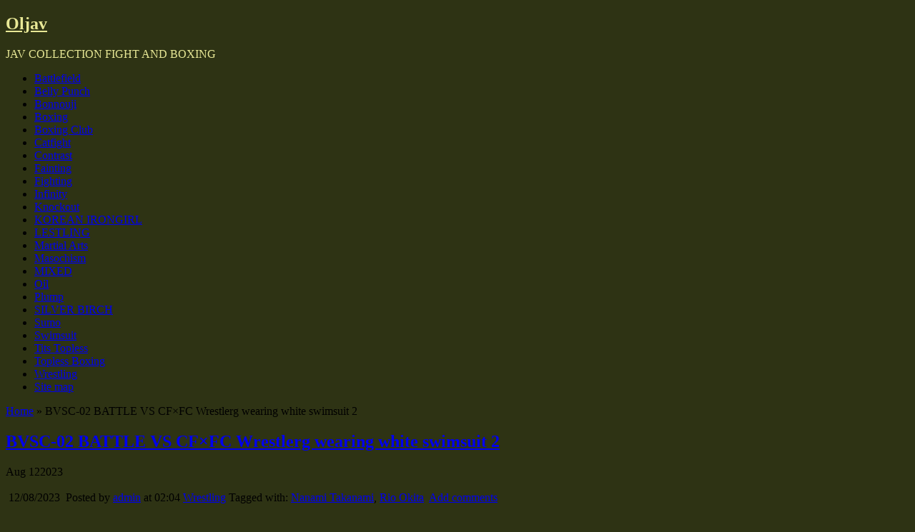

--- FILE ---
content_type: text/html; charset=UTF-8
request_url: https://oljav.com/wrestling/bvsc-02-battle-vs-cfxfc-wrestlerg-wearing-white-swimsuit-2.html
body_size: 18622
content:
<!DOCTYPE html>
<!--[if IE 6]> <html id="ie6" lang="en-US"> <![endif]-->
<!--[if IE 7]> <html id="ie7" lang="en-US"> <![endif]-->
<!--[if IE 8]> <html id="ie8" lang="en-US"> <![endif]-->
<!--[if !(IE 6) | !(IE 7) | !(IE 8)]><!--> <html lang="en-US"> <!--<![endif]-->

<head>
	<meta charset="UTF-8" />
	<link rel="pingback" href="https://oljav.com/xmlrpc.php" />

	<!--[if lt IE 9]>
	<script src="https://oljav.com/wp-content/themes/suffusion/scripts/html5.js" type="text/javascript"></script>
	<![endif]-->
<meta name='robots' content='index, follow, max-image-preview:large, max-snippet:-1, max-video-preview:-1' />

	<!-- This site is optimized with the Yoast SEO plugin v25.6 - https://yoast.com/wordpress/plugins/seo/ -->
	<title>BVSC-02 BATTLE VS CF×FC Wrestlerg wearing white swimsuit 2 - Oljav</title>
	<meta name="description" content="BVSC-02 BATTLE VS CF×FC Wrestlerg wearing white swimsuit 2" />
	<link rel="canonical" href="https://oljav.com/wrestling/bvsc-02-battle-vs-cfxfc-wrestlerg-wearing-white-swimsuit-2.html" />
	<meta property="og:locale" content="en_US" />
	<meta property="og:type" content="article" />
	<meta property="og:title" content="BVSC-02 BATTLE VS CF×FC Wrestlerg wearing white swimsuit 2 - Oljav" />
	<meta property="og:description" content="BVSC-02 BATTLE VS CF×FC Wrestlerg wearing white swimsuit 2" />
	<meta property="og:url" content="https://oljav.com/wrestling/bvsc-02-battle-vs-cfxfc-wrestlerg-wearing-white-swimsuit-2.html" />
	<meta property="og:site_name" content="Oljav" />
	<meta property="article:published_time" content="2023-08-11T23:04:35+00:00" />
	<meta property="og:image" content="https://oljav.com/wp-content/uploads/BVSC02.mp4-150x150.jpg" />
	<meta name="author" content="admin" />
	<meta name="twitter:card" content="summary_large_image" />
	<meta name="twitter:label1" content="Written by" />
	<meta name="twitter:data1" content="admin" />
	<meta name="twitter:label2" content="Est. reading time" />
	<meta name="twitter:data2" content="1 minute" />
	<script type="application/ld+json" class="yoast-schema-graph">{"@context":"https://schema.org","@graph":[{"@type":"Article","@id":"https://oljav.com/wrestling/bvsc-02-battle-vs-cfxfc-wrestlerg-wearing-white-swimsuit-2.html#article","isPartOf":{"@id":"https://oljav.com/wrestling/bvsc-02-battle-vs-cfxfc-wrestlerg-wearing-white-swimsuit-2.html"},"author":{"name":"admin","@id":"https://oljav.com/#/schema/person/c503aba1494ebc88fa71050f35b71178"},"headline":"BVSC-02 BATTLE VS CF×FC Wrestlerg wearing white swimsuit 2","datePublished":"2023-08-11T23:04:35+00:00","mainEntityOfPage":{"@id":"https://oljav.com/wrestling/bvsc-02-battle-vs-cfxfc-wrestlerg-wearing-white-swimsuit-2.html"},"wordCount":35,"commentCount":0,"publisher":{"@id":"https://oljav.com/#/schema/person/c503aba1494ebc88fa71050f35b71178"},"image":{"@id":"https://oljav.com/wrestling/bvsc-02-battle-vs-cfxfc-wrestlerg-wearing-white-swimsuit-2.html#primaryimage"},"thumbnailUrl":"https://oljav.com/wp-content/uploads/BVSC02.mp4-150x150.jpg","keywords":["Nanami Takanami","Rio Okita"],"articleSection":["Wrestling"],"inLanguage":"en-US","potentialAction":[{"@type":"CommentAction","name":"Comment","target":["https://oljav.com/wrestling/bvsc-02-battle-vs-cfxfc-wrestlerg-wearing-white-swimsuit-2.html#respond"]}]},{"@type":"WebPage","@id":"https://oljav.com/wrestling/bvsc-02-battle-vs-cfxfc-wrestlerg-wearing-white-swimsuit-2.html","url":"https://oljav.com/wrestling/bvsc-02-battle-vs-cfxfc-wrestlerg-wearing-white-swimsuit-2.html","name":"BVSC-02 BATTLE VS CF×FC Wrestlerg wearing white swimsuit 2 - Oljav","isPartOf":{"@id":"https://oljav.com/#website"},"primaryImageOfPage":{"@id":"https://oljav.com/wrestling/bvsc-02-battle-vs-cfxfc-wrestlerg-wearing-white-swimsuit-2.html#primaryimage"},"image":{"@id":"https://oljav.com/wrestling/bvsc-02-battle-vs-cfxfc-wrestlerg-wearing-white-swimsuit-2.html#primaryimage"},"thumbnailUrl":"https://oljav.com/wp-content/uploads/BVSC02.mp4-150x150.jpg","datePublished":"2023-08-11T23:04:35+00:00","description":"BVSC-02 BATTLE VS CF×FC Wrestlerg wearing white swimsuit 2","breadcrumb":{"@id":"https://oljav.com/wrestling/bvsc-02-battle-vs-cfxfc-wrestlerg-wearing-white-swimsuit-2.html#breadcrumb"},"inLanguage":"en-US","potentialAction":[{"@type":"ReadAction","target":["https://oljav.com/wrestling/bvsc-02-battle-vs-cfxfc-wrestlerg-wearing-white-swimsuit-2.html"]}]},{"@type":"ImageObject","inLanguage":"en-US","@id":"https://oljav.com/wrestling/bvsc-02-battle-vs-cfxfc-wrestlerg-wearing-white-swimsuit-2.html#primaryimage","url":"https://oljav.com/wp-content/uploads/BVSC02.mp4.jpg","contentUrl":"https://oljav.com/wp-content/uploads/BVSC02.mp4.jpg","width":1164,"height":1132},{"@type":"BreadcrumbList","@id":"https://oljav.com/wrestling/bvsc-02-battle-vs-cfxfc-wrestlerg-wearing-white-swimsuit-2.html#breadcrumb","itemListElement":[{"@type":"ListItem","position":1,"name":"Home","item":"https://oljav.com/"},{"@type":"ListItem","position":2,"name":"BVSC-02 BATTLE VS CF×FC Wrestlerg wearing white swimsuit 2"}]},{"@type":"WebSite","@id":"https://oljav.com/#website","url":"https://oljav.com/","name":"Oljav","description":"JAV COLLECTION FIGHT AND BOXING","publisher":{"@id":"https://oljav.com/#/schema/person/c503aba1494ebc88fa71050f35b71178"},"potentialAction":[{"@type":"SearchAction","target":{"@type":"EntryPoint","urlTemplate":"https://oljav.com/?s={search_term_string}"},"query-input":{"@type":"PropertyValueSpecification","valueRequired":true,"valueName":"search_term_string"}}],"inLanguage":"en-US"},{"@type":["Person","Organization"],"@id":"https://oljav.com/#/schema/person/c503aba1494ebc88fa71050f35b71178","name":"admin","image":{"@type":"ImageObject","inLanguage":"en-US","@id":"https://oljav.com/#/schema/person/image/","url":"https://secure.gravatar.com/avatar/8334d50bab83ec9ea002aa5f6b9451cb?s=96&d=mm&r=r","contentUrl":"https://secure.gravatar.com/avatar/8334d50bab83ec9ea002aa5f6b9451cb?s=96&d=mm&r=r","caption":"admin"},"logo":{"@id":"https://oljav.com/#/schema/person/image/"},"url":"https://oljav.com/author/admin"}]}</script>
	<!-- / Yoast SEO plugin. -->


<link rel='dns-prefetch' href='//fonts.googleapis.com' />
<link rel="alternate" type="application/rss+xml" title="Oljav &raquo; Feed" href="https://oljav.com/feed" />
<link rel="alternate" type="application/rss+xml" title="Oljav &raquo; Comments Feed" href="https://oljav.com/comments/feed" />
<script type="text/javascript" id="wpp-js" src="https://oljav.com/wp-content/plugins/wordpress-popular-posts/assets/js/wpp.min.js?ver=7.3.6" data-sampling="0" data-sampling-rate="100" data-api-url="https://oljav.com/wp-json/wordpress-popular-posts" data-post-id="12919" data-token="9140a775ad" data-lang="0" data-debug="0"></script>
<link rel="alternate" type="application/rss+xml" title="Oljav &raquo; BVSC-02 BATTLE VS CF×FC Wrestlerg wearing white swimsuit 2 Comments Feed" href="https://oljav.com/wrestling/bvsc-02-battle-vs-cfxfc-wrestlerg-wearing-white-swimsuit-2.html/feed" />
<script type="text/javascript">
/* <![CDATA[ */
window._wpemojiSettings = {"baseUrl":"https:\/\/s.w.org\/images\/core\/emoji\/15.0.3\/72x72\/","ext":".png","svgUrl":"https:\/\/s.w.org\/images\/core\/emoji\/15.0.3\/svg\/","svgExt":".svg","source":{"concatemoji":"https:\/\/oljav.com\/wp-includes\/js\/wp-emoji-release.min.js?ver=6.6.2"}};
/*! This file is auto-generated */
!function(i,n){var o,s,e;function c(e){try{var t={supportTests:e,timestamp:(new Date).valueOf()};sessionStorage.setItem(o,JSON.stringify(t))}catch(e){}}function p(e,t,n){e.clearRect(0,0,e.canvas.width,e.canvas.height),e.fillText(t,0,0);var t=new Uint32Array(e.getImageData(0,0,e.canvas.width,e.canvas.height).data),r=(e.clearRect(0,0,e.canvas.width,e.canvas.height),e.fillText(n,0,0),new Uint32Array(e.getImageData(0,0,e.canvas.width,e.canvas.height).data));return t.every(function(e,t){return e===r[t]})}function u(e,t,n){switch(t){case"flag":return n(e,"\ud83c\udff3\ufe0f\u200d\u26a7\ufe0f","\ud83c\udff3\ufe0f\u200b\u26a7\ufe0f")?!1:!n(e,"\ud83c\uddfa\ud83c\uddf3","\ud83c\uddfa\u200b\ud83c\uddf3")&&!n(e,"\ud83c\udff4\udb40\udc67\udb40\udc62\udb40\udc65\udb40\udc6e\udb40\udc67\udb40\udc7f","\ud83c\udff4\u200b\udb40\udc67\u200b\udb40\udc62\u200b\udb40\udc65\u200b\udb40\udc6e\u200b\udb40\udc67\u200b\udb40\udc7f");case"emoji":return!n(e,"\ud83d\udc26\u200d\u2b1b","\ud83d\udc26\u200b\u2b1b")}return!1}function f(e,t,n){var r="undefined"!=typeof WorkerGlobalScope&&self instanceof WorkerGlobalScope?new OffscreenCanvas(300,150):i.createElement("canvas"),a=r.getContext("2d",{willReadFrequently:!0}),o=(a.textBaseline="top",a.font="600 32px Arial",{});return e.forEach(function(e){o[e]=t(a,e,n)}),o}function t(e){var t=i.createElement("script");t.src=e,t.defer=!0,i.head.appendChild(t)}"undefined"!=typeof Promise&&(o="wpEmojiSettingsSupports",s=["flag","emoji"],n.supports={everything:!0,everythingExceptFlag:!0},e=new Promise(function(e){i.addEventListener("DOMContentLoaded",e,{once:!0})}),new Promise(function(t){var n=function(){try{var e=JSON.parse(sessionStorage.getItem(o));if("object"==typeof e&&"number"==typeof e.timestamp&&(new Date).valueOf()<e.timestamp+604800&&"object"==typeof e.supportTests)return e.supportTests}catch(e){}return null}();if(!n){if("undefined"!=typeof Worker&&"undefined"!=typeof OffscreenCanvas&&"undefined"!=typeof URL&&URL.createObjectURL&&"undefined"!=typeof Blob)try{var e="postMessage("+f.toString()+"("+[JSON.stringify(s),u.toString(),p.toString()].join(",")+"));",r=new Blob([e],{type:"text/javascript"}),a=new Worker(URL.createObjectURL(r),{name:"wpTestEmojiSupports"});return void(a.onmessage=function(e){c(n=e.data),a.terminate(),t(n)})}catch(e){}c(n=f(s,u,p))}t(n)}).then(function(e){for(var t in e)n.supports[t]=e[t],n.supports.everything=n.supports.everything&&n.supports[t],"flag"!==t&&(n.supports.everythingExceptFlag=n.supports.everythingExceptFlag&&n.supports[t]);n.supports.everythingExceptFlag=n.supports.everythingExceptFlag&&!n.supports.flag,n.DOMReady=!1,n.readyCallback=function(){n.DOMReady=!0}}).then(function(){return e}).then(function(){var e;n.supports.everything||(n.readyCallback(),(e=n.source||{}).concatemoji?t(e.concatemoji):e.wpemoji&&e.twemoji&&(t(e.twemoji),t(e.wpemoji)))}))}((window,document),window._wpemojiSettings);
/* ]]> */
</script>
<style id='wp-emoji-styles-inline-css' type='text/css'>

	img.wp-smiley, img.emoji {
		display: inline !important;
		border: none !important;
		box-shadow: none !important;
		height: 1em !important;
		width: 1em !important;
		margin: 0 0.07em !important;
		vertical-align: -0.1em !important;
		background: none !important;
		padding: 0 !important;
	}
</style>
<link rel='stylesheet' id='wp-block-library-css' href='https://oljav.com/wp-includes/css/dist/block-library/style.min.css?ver=6.6.2' type='text/css' media='all' />
<style id='classic-theme-styles-inline-css' type='text/css'>
/*! This file is auto-generated */
.wp-block-button__link{color:#fff;background-color:#32373c;border-radius:9999px;box-shadow:none;text-decoration:none;padding:calc(.667em + 2px) calc(1.333em + 2px);font-size:1.125em}.wp-block-file__button{background:#32373c;color:#fff;text-decoration:none}
</style>
<style id='global-styles-inline-css' type='text/css'>
:root{--wp--preset--aspect-ratio--square: 1;--wp--preset--aspect-ratio--4-3: 4/3;--wp--preset--aspect-ratio--3-4: 3/4;--wp--preset--aspect-ratio--3-2: 3/2;--wp--preset--aspect-ratio--2-3: 2/3;--wp--preset--aspect-ratio--16-9: 16/9;--wp--preset--aspect-ratio--9-16: 9/16;--wp--preset--color--black: #000000;--wp--preset--color--cyan-bluish-gray: #abb8c3;--wp--preset--color--white: #ffffff;--wp--preset--color--pale-pink: #f78da7;--wp--preset--color--vivid-red: #cf2e2e;--wp--preset--color--luminous-vivid-orange: #ff6900;--wp--preset--color--luminous-vivid-amber: #fcb900;--wp--preset--color--light-green-cyan: #7bdcb5;--wp--preset--color--vivid-green-cyan: #00d084;--wp--preset--color--pale-cyan-blue: #8ed1fc;--wp--preset--color--vivid-cyan-blue: #0693e3;--wp--preset--color--vivid-purple: #9b51e0;--wp--preset--gradient--vivid-cyan-blue-to-vivid-purple: linear-gradient(135deg,rgba(6,147,227,1) 0%,rgb(155,81,224) 100%);--wp--preset--gradient--light-green-cyan-to-vivid-green-cyan: linear-gradient(135deg,rgb(122,220,180) 0%,rgb(0,208,130) 100%);--wp--preset--gradient--luminous-vivid-amber-to-luminous-vivid-orange: linear-gradient(135deg,rgba(252,185,0,1) 0%,rgba(255,105,0,1) 100%);--wp--preset--gradient--luminous-vivid-orange-to-vivid-red: linear-gradient(135deg,rgba(255,105,0,1) 0%,rgb(207,46,46) 100%);--wp--preset--gradient--very-light-gray-to-cyan-bluish-gray: linear-gradient(135deg,rgb(238,238,238) 0%,rgb(169,184,195) 100%);--wp--preset--gradient--cool-to-warm-spectrum: linear-gradient(135deg,rgb(74,234,220) 0%,rgb(151,120,209) 20%,rgb(207,42,186) 40%,rgb(238,44,130) 60%,rgb(251,105,98) 80%,rgb(254,248,76) 100%);--wp--preset--gradient--blush-light-purple: linear-gradient(135deg,rgb(255,206,236) 0%,rgb(152,150,240) 100%);--wp--preset--gradient--blush-bordeaux: linear-gradient(135deg,rgb(254,205,165) 0%,rgb(254,45,45) 50%,rgb(107,0,62) 100%);--wp--preset--gradient--luminous-dusk: linear-gradient(135deg,rgb(255,203,112) 0%,rgb(199,81,192) 50%,rgb(65,88,208) 100%);--wp--preset--gradient--pale-ocean: linear-gradient(135deg,rgb(255,245,203) 0%,rgb(182,227,212) 50%,rgb(51,167,181) 100%);--wp--preset--gradient--electric-grass: linear-gradient(135deg,rgb(202,248,128) 0%,rgb(113,206,126) 100%);--wp--preset--gradient--midnight: linear-gradient(135deg,rgb(2,3,129) 0%,rgb(40,116,252) 100%);--wp--preset--font-size--small: 13px;--wp--preset--font-size--medium: 20px;--wp--preset--font-size--large: 36px;--wp--preset--font-size--x-large: 42px;--wp--preset--spacing--20: 0.44rem;--wp--preset--spacing--30: 0.67rem;--wp--preset--spacing--40: 1rem;--wp--preset--spacing--50: 1.5rem;--wp--preset--spacing--60: 2.25rem;--wp--preset--spacing--70: 3.38rem;--wp--preset--spacing--80: 5.06rem;--wp--preset--shadow--natural: 6px 6px 9px rgba(0, 0, 0, 0.2);--wp--preset--shadow--deep: 12px 12px 50px rgba(0, 0, 0, 0.4);--wp--preset--shadow--sharp: 6px 6px 0px rgba(0, 0, 0, 0.2);--wp--preset--shadow--outlined: 6px 6px 0px -3px rgba(255, 255, 255, 1), 6px 6px rgba(0, 0, 0, 1);--wp--preset--shadow--crisp: 6px 6px 0px rgba(0, 0, 0, 1);}:where(.is-layout-flex){gap: 0.5em;}:where(.is-layout-grid){gap: 0.5em;}body .is-layout-flex{display: flex;}.is-layout-flex{flex-wrap: wrap;align-items: center;}.is-layout-flex > :is(*, div){margin: 0;}body .is-layout-grid{display: grid;}.is-layout-grid > :is(*, div){margin: 0;}:where(.wp-block-columns.is-layout-flex){gap: 2em;}:where(.wp-block-columns.is-layout-grid){gap: 2em;}:where(.wp-block-post-template.is-layout-flex){gap: 1.25em;}:where(.wp-block-post-template.is-layout-grid){gap: 1.25em;}.has-black-color{color: var(--wp--preset--color--black) !important;}.has-cyan-bluish-gray-color{color: var(--wp--preset--color--cyan-bluish-gray) !important;}.has-white-color{color: var(--wp--preset--color--white) !important;}.has-pale-pink-color{color: var(--wp--preset--color--pale-pink) !important;}.has-vivid-red-color{color: var(--wp--preset--color--vivid-red) !important;}.has-luminous-vivid-orange-color{color: var(--wp--preset--color--luminous-vivid-orange) !important;}.has-luminous-vivid-amber-color{color: var(--wp--preset--color--luminous-vivid-amber) !important;}.has-light-green-cyan-color{color: var(--wp--preset--color--light-green-cyan) !important;}.has-vivid-green-cyan-color{color: var(--wp--preset--color--vivid-green-cyan) !important;}.has-pale-cyan-blue-color{color: var(--wp--preset--color--pale-cyan-blue) !important;}.has-vivid-cyan-blue-color{color: var(--wp--preset--color--vivid-cyan-blue) !important;}.has-vivid-purple-color{color: var(--wp--preset--color--vivid-purple) !important;}.has-black-background-color{background-color: var(--wp--preset--color--black) !important;}.has-cyan-bluish-gray-background-color{background-color: var(--wp--preset--color--cyan-bluish-gray) !important;}.has-white-background-color{background-color: var(--wp--preset--color--white) !important;}.has-pale-pink-background-color{background-color: var(--wp--preset--color--pale-pink) !important;}.has-vivid-red-background-color{background-color: var(--wp--preset--color--vivid-red) !important;}.has-luminous-vivid-orange-background-color{background-color: var(--wp--preset--color--luminous-vivid-orange) !important;}.has-luminous-vivid-amber-background-color{background-color: var(--wp--preset--color--luminous-vivid-amber) !important;}.has-light-green-cyan-background-color{background-color: var(--wp--preset--color--light-green-cyan) !important;}.has-vivid-green-cyan-background-color{background-color: var(--wp--preset--color--vivid-green-cyan) !important;}.has-pale-cyan-blue-background-color{background-color: var(--wp--preset--color--pale-cyan-blue) !important;}.has-vivid-cyan-blue-background-color{background-color: var(--wp--preset--color--vivid-cyan-blue) !important;}.has-vivid-purple-background-color{background-color: var(--wp--preset--color--vivid-purple) !important;}.has-black-border-color{border-color: var(--wp--preset--color--black) !important;}.has-cyan-bluish-gray-border-color{border-color: var(--wp--preset--color--cyan-bluish-gray) !important;}.has-white-border-color{border-color: var(--wp--preset--color--white) !important;}.has-pale-pink-border-color{border-color: var(--wp--preset--color--pale-pink) !important;}.has-vivid-red-border-color{border-color: var(--wp--preset--color--vivid-red) !important;}.has-luminous-vivid-orange-border-color{border-color: var(--wp--preset--color--luminous-vivid-orange) !important;}.has-luminous-vivid-amber-border-color{border-color: var(--wp--preset--color--luminous-vivid-amber) !important;}.has-light-green-cyan-border-color{border-color: var(--wp--preset--color--light-green-cyan) !important;}.has-vivid-green-cyan-border-color{border-color: var(--wp--preset--color--vivid-green-cyan) !important;}.has-pale-cyan-blue-border-color{border-color: var(--wp--preset--color--pale-cyan-blue) !important;}.has-vivid-cyan-blue-border-color{border-color: var(--wp--preset--color--vivid-cyan-blue) !important;}.has-vivid-purple-border-color{border-color: var(--wp--preset--color--vivid-purple) !important;}.has-vivid-cyan-blue-to-vivid-purple-gradient-background{background: var(--wp--preset--gradient--vivid-cyan-blue-to-vivid-purple) !important;}.has-light-green-cyan-to-vivid-green-cyan-gradient-background{background: var(--wp--preset--gradient--light-green-cyan-to-vivid-green-cyan) !important;}.has-luminous-vivid-amber-to-luminous-vivid-orange-gradient-background{background: var(--wp--preset--gradient--luminous-vivid-amber-to-luminous-vivid-orange) !important;}.has-luminous-vivid-orange-to-vivid-red-gradient-background{background: var(--wp--preset--gradient--luminous-vivid-orange-to-vivid-red) !important;}.has-very-light-gray-to-cyan-bluish-gray-gradient-background{background: var(--wp--preset--gradient--very-light-gray-to-cyan-bluish-gray) !important;}.has-cool-to-warm-spectrum-gradient-background{background: var(--wp--preset--gradient--cool-to-warm-spectrum) !important;}.has-blush-light-purple-gradient-background{background: var(--wp--preset--gradient--blush-light-purple) !important;}.has-blush-bordeaux-gradient-background{background: var(--wp--preset--gradient--blush-bordeaux) !important;}.has-luminous-dusk-gradient-background{background: var(--wp--preset--gradient--luminous-dusk) !important;}.has-pale-ocean-gradient-background{background: var(--wp--preset--gradient--pale-ocean) !important;}.has-electric-grass-gradient-background{background: var(--wp--preset--gradient--electric-grass) !important;}.has-midnight-gradient-background{background: var(--wp--preset--gradient--midnight) !important;}.has-small-font-size{font-size: var(--wp--preset--font-size--small) !important;}.has-medium-font-size{font-size: var(--wp--preset--font-size--medium) !important;}.has-large-font-size{font-size: var(--wp--preset--font-size--large) !important;}.has-x-large-font-size{font-size: var(--wp--preset--font-size--x-large) !important;}
:where(.wp-block-post-template.is-layout-flex){gap: 1.25em;}:where(.wp-block-post-template.is-layout-grid){gap: 1.25em;}
:where(.wp-block-columns.is-layout-flex){gap: 2em;}:where(.wp-block-columns.is-layout-grid){gap: 2em;}
:root :where(.wp-block-pullquote){font-size: 1.5em;line-height: 1.6;}
</style>
<link rel='stylesheet' id='fancybox-for-wp-css' href='https://oljav.com/wp-content/plugins/fancybox-for-wordpress/assets/css/fancybox.css?ver=1.3.4' type='text/css' media='all' />
<link rel='stylesheet' id='sbttb-fonts-css' href='https://oljav.com/wp-content/plugins/smooth-back-to-top-button/assets/css/sbttb-fonts.css?ver=1.2' type='text/css' media='all' />
<link rel='stylesheet' id='sbttb-style-css' href='https://oljav.com/wp-content/plugins/smooth-back-to-top-button/assets/css/smooth-back-to-top-button.css?ver=1.2' type='text/css' media='all' />
<link rel='stylesheet' id='crp-style-rounded-thumbs-css' href='https://oljav.com/wp-content/plugins/contextual-related-posts/css/rounded-thumbs.min.css?ver=4.1.0' type='text/css' media='all' />
<style id='crp-style-rounded-thumbs-inline-css' type='text/css'>

			.crp_related.crp-rounded-thumbs a {
				width: 200px;
                height: 200px;
				text-decoration: none;
			}
			.crp_related.crp-rounded-thumbs img {
				max-width: 200px;
				margin: auto;
			}
			.crp_related.crp-rounded-thumbs .crp_title {
				width: 100%;
			}
			
</style>
<link rel='stylesheet' id='wordpress-popular-posts-css-css' href='https://oljav.com/wp-content/plugins/wordpress-popular-posts/assets/css/wpp.css?ver=7.3.6' type='text/css' media='all' />
<link rel='stylesheet' id='suffusion-theme-css' href='https://oljav.com/wp-content/themes/suffusion/style.css?ver=4.4.9' type='text/css' media='all' />
<link rel='stylesheet' id='suffusion-theme-skin-1-css' href='https://oljav.com/wp-content/themes/suffusion/skins/photonique/skin.css?ver=4.4.9' type='text/css' media='all' />
<!--[if !IE]>--><link rel='stylesheet' id='suffusion-rounded-css' href='https://oljav.com/wp-content/themes/suffusion/rounded-corners.css?ver=4.4.9' type='text/css' media='all' />
<!--<![endif]-->
<!--[if gt IE 8]><link rel='stylesheet' id='suffusion-rounded-css' href='https://oljav.com/wp-content/themes/suffusion/rounded-corners.css?ver=4.4.9' type='text/css' media='all' />
<![endif]-->
<!--[if lt IE 8]><link rel='stylesheet' id='suffusion-ie-css' href='https://oljav.com/wp-content/themes/suffusion/ie-fix.css?ver=4.4.9' type='text/css' media='all' />
<![endif]-->
<link rel='stylesheet' id='suffusion-generated-css' href='https://oljav.com/wp-content/uploads/suffusion/custom-styles.css?ver=4.4.9' type='text/css' media='all' />
<link rel='stylesheet' id='suffusion-skin-fonts-css' href="https://fonts.googleapis.com/css?family=Quattrocento" type='text/css' media='all' />
<script type="text/javascript" src="https://oljav.com/wp-includes/js/jquery/jquery.min.js?ver=3.7.1" id="jquery-core-js"></script>
<script type="text/javascript" src="https://oljav.com/wp-includes/js/jquery/jquery-migrate.min.js?ver=3.4.1" id="jquery-migrate-js"></script>
<script type="text/javascript" src="https://oljav.com/wp-content/plugins/fancybox-for-wordpress/assets/js/purify.min.js?ver=1.3.4" id="purify-js"></script>
<script type="text/javascript" src="https://oljav.com/wp-content/plugins/fancybox-for-wordpress/assets/js/jquery.fancybox.js?ver=1.3.4" id="fancybox-for-wp-js"></script>
<script type="text/javascript" id="suffusion-js-extra">
/* <![CDATA[ */
var Suffusion_JS = {"wrapper_width_type_page_template_1l_sidebar_php":"fixed","wrapper_max_width_page_template_1l_sidebar_php":"1200","wrapper_min_width_page_template_1l_sidebar_php":"600","wrapper_orig_width_page_template_1l_sidebar_php":"75","wrapper_width_type_page_template_1r_sidebar_php":"fixed","wrapper_max_width_page_template_1r_sidebar_php":"1200","wrapper_min_width_page_template_1r_sidebar_php":"600","wrapper_orig_width_page_template_1r_sidebar_php":"75","wrapper_width_type_page_template_1l1r_sidebar_php":"fixed","wrapper_max_width_page_template_1l1r_sidebar_php":"1200","wrapper_min_width_page_template_1l1r_sidebar_php":"600","wrapper_orig_width_page_template_1l1r_sidebar_php":"75","wrapper_width_type_page_template_2l_sidebars_php":"fixed","wrapper_max_width_page_template_2l_sidebars_php":"1200","wrapper_min_width_page_template_2l_sidebars_php":"600","wrapper_orig_width_page_template_2l_sidebars_php":"75","wrapper_width_type_page_template_2r_sidebars_php":"fixed","wrapper_max_width_page_template_2r_sidebars_php":"1200","wrapper_min_width_page_template_2r_sidebars_php":"600","wrapper_orig_width_page_template_2r_sidebars_php":"75","wrapper_width_type":"fixed","wrapper_max_width":"1200","wrapper_min_width":"600","wrapper_orig_width":"75","wrapper_width_type_page_template_no_sidebars_php":"fixed","wrapper_max_width_page_template_no_sidebars_php":"1200","wrapper_min_width_page_template_no_sidebars_php":"600","wrapper_orig_width_page_template_no_sidebars_php":"75","suf_featured_interval":"4000","suf_featured_transition_speed":"1000","suf_featured_fx":"fade","suf_featured_pause":"Pause","suf_featured_resume":"Resume","suf_featured_sync":"0","suf_featured_pager_style":"numbers","suf_nav_delay":"500","suf_nav_effect":"fade","suf_navt_delay":"500","suf_navt_effect":"fade","suf_jq_masonry_enabled":"disabled","suf_fix_aspect_ratio":"preserve","suf_show_drop_caps":""};
/* ]]> */
</script>
<script type="text/javascript" src="https://oljav.com/wp-content/themes/suffusion/scripts/suffusion.js?ver=4.4.9" id="suffusion-js"></script>
<link rel="https://api.w.org/" href="https://oljav.com/wp-json/" /><link rel="alternate" title="JSON" type="application/json" href="https://oljav.com/wp-json/wp/v2/posts/12919" /><link rel="EditURI" type="application/rsd+xml" title="RSD" href="https://oljav.com/xmlrpc.php?rsd" />
<link rel='shortlink' href='https://oljav.com/?p=12919' />
<link rel="alternate" title="oEmbed (JSON)" type="application/json+oembed" href="https://oljav.com/wp-json/oembed/1.0/embed?url=https%3A%2F%2Foljav.com%2Fwrestling%2Fbvsc-02-battle-vs-cfxfc-wrestlerg-wearing-white-swimsuit-2.html" />
<link rel="alternate" title="oEmbed (XML)" type="text/xml+oembed" href="https://oljav.com/wp-json/oembed/1.0/embed?url=https%3A%2F%2Foljav.com%2Fwrestling%2Fbvsc-02-battle-vs-cfxfc-wrestlerg-wearing-white-swimsuit-2.html&#038;format=xml" />

<!-- Fancybox for WordPress v3.3.7 -->
<style type="text/css">
	.fancybox-slide--image .fancybox-content{background-color: #FFFFFF}div.fancybox-caption{display:none !important;}
	
	img.fancybox-image{border-width:10px;border-color:#FFFFFF;border-style:solid;}
	div.fancybox-bg{background-color:rgba(102,102,102,0.3);opacity:1 !important;}div.fancybox-content{border-color:#FFFFFF}
	div#fancybox-title{background-color:#FFFFFF}
	div.fancybox-content{background-color:#FFFFFF;border:1px solid #BBBBBB}
	div#fancybox-title-inside{color:#333333}
	
	
	
	div.fancybox-caption p.caption-title{display:inline-block}
	div.fancybox-caption p.caption-title{font-size:14px}
	div.fancybox-caption p.caption-title{color:#333333}
	div.fancybox-caption {color:#333333}div.fancybox-caption p.caption-title {background:#fff; width:auto;padding:10px 30px;}div.fancybox-content p.caption-title{color:#333333;margin: 0;padding: 5px 0;}body.fancybox-active .fancybox-container .fancybox-stage .fancybox-content .fancybox-close-small{display:block;}
</style><script type="text/javascript">
	jQuery(function () {

		var mobileOnly = false;
		
		if (mobileOnly) {
			return;
		}

		jQuery.fn.getTitle = function () { // Copy the title of every IMG tag and add it to its parent A so that fancybox can show titles
			var arr = jQuery("a[data-fancybox]");jQuery.each(arr, function() {var title = jQuery(this).children("img").attr("title") || '';var figCaptionHtml = jQuery(this).next("figcaption").html() || '';var processedCaption = figCaptionHtml;if (figCaptionHtml.length && typeof DOMPurify === 'function') {processedCaption = DOMPurify.sanitize(figCaptionHtml, {USE_PROFILES: {html: true}});} else if (figCaptionHtml.length) {processedCaption = jQuery("<div>").text(figCaptionHtml).html();}var newTitle = title;if (processedCaption.length) {newTitle = title.length ? title + " " + processedCaption : processedCaption;}if (newTitle.length) {jQuery(this).attr("title", newTitle);}});		}

		// Supported file extensions

				var thumbnails = jQuery("a:has(img)").not(".nolightbox").not('.envira-gallery-link').not('.ngg-simplelightbox').filter(function () {
			return /\.(jpe?g|png|gif|mp4|webp|bmp|pdf)(\?[^/]*)*$/i.test(jQuery(this).attr('href'))
		});
		

		// Add data-type iframe for links that are not images or videos.
		var iframeLinks = jQuery('.fancyboxforwp').filter(function () {
			return !/\.(jpe?g|png|gif|mp4|webp|bmp|pdf)(\?[^/]*)*$/i.test(jQuery(this).attr('href'))
		}).filter(function () {
			return !/vimeo|youtube/i.test(jQuery(this).attr('href'))
		});
		iframeLinks.attr({"data-type": "iframe"}).getTitle();

				// Gallery All
		thumbnails.addClass("fancyboxforwp").attr("data-fancybox", "gallery").getTitle();
		iframeLinks.attr({"data-fancybox": "gallery"}).getTitle();

		// Gallery type NONE
		
		// Call fancybox and apply it on any link with a rel atribute that starts with "fancybox", with the options set on the admin panel
		jQuery("a.fancyboxforwp").fancyboxforwp({
			loop: false,
			smallBtn: true,
			zoomOpacity: "auto",
			animationEffect: "fade",
			animationDuration: 500,
			transitionEffect: "fade",
			transitionDuration: "300",
			overlayShow: true,
			overlayOpacity: "0.3",
			titleShow: true,
			titlePosition: "inside",
			keyboard: true,
			showCloseButton: true,
			arrows: true,
			clickContent:"close",
			clickSlide: "close",
			mobile: {
				clickContent: function (current, event) {
					return current.type === "image" ? "close" : false;
				},
				clickSlide: function (current, event) {
					return current.type === "image" ? "close" : "close";
				},
			},
			wheel: false,
			toolbar: true,
			preventCaptionOverlap: true,
			onInit: function() { },			onDeactivate
	: function() { },		beforeClose: function() { },			afterShow: function(instance) { jQuery( ".fancybox-image" ).on("click", function( ){ ( instance.isScaledDown() ) ? instance.scaleToActual() : instance.scaleToFit() }) },				afterClose: function() { },					caption : function( instance, item ) {var title = "";if("undefined" != typeof jQuery(this).context ){var title = jQuery(this).context.title;} else { var title = ("undefined" != typeof jQuery(this).attr("title")) ? jQuery(this).attr("title") : false;}var caption = jQuery(this).data('caption') || '';if ( item.type === 'image' && title.length ) {caption = (caption.length ? caption + '<br />' : '') + '<p class="caption-title">'+jQuery("<div>").text(title).html()+'</p>' ;}if (typeof DOMPurify === "function" && caption.length) { return DOMPurify.sanitize(caption, {USE_PROFILES: {html: true}}); } else { return jQuery("<div>").text(caption).html(); }},
		afterLoad : function( instance, current ) {var captionContent = current.opts.caption || '';var sanitizedCaptionString = '';if (typeof DOMPurify === 'function' && captionContent.length) {sanitizedCaptionString = DOMPurify.sanitize(captionContent, {USE_PROFILES: {html: true}});} else if (captionContent.length) { sanitizedCaptionString = jQuery("<div>").text(captionContent).html();}if (sanitizedCaptionString.length) { current.$content.append(jQuery('<div class=\"fancybox-custom-caption inside-caption\" style=\" position: absolute;left:0;right:0;color:#000;margin:0 auto;bottom:0;text-align:center;background-color:#FFFFFF \"></div>').html(sanitizedCaptionString)); }},
			})
		;

			})
</script>
<!-- END Fancybox for WordPress -->

            <style type="text/css">
                .progress-wrap {
                    bottom: 50px;
                    height: 46px;
                    width: 46px;
                    border-radius: 46px;
                    background-color: #ffffff;
                    box-shadow: inset 0 0 0 2px #cccccc;
                }

                .progress-wrap.btn-left-side {
                    left: 50px;
                }

                .progress-wrap.btn-right-side {
                    right: 50px;
                }

				.progress-wrap.btn-center {
					inset-inline: 0;
					margin-inline: auto;
				}

                .progress-wrap::after {
                    width: 46px;
                    height: 46px;
                    color: #1f2029;
                    font-size: 24px;
                    content: '\e908';
                    line-height: 46px;
                }

                .progress-wrap:hover::after {
                    color: #1f2029;
                }

                .progress-wrap svg.progress-circle path {
                    stroke: #1f2029;
                    stroke-width: 2px;
                }

                
                
                
            </style>

			            <style id="wpp-loading-animation-styles">@-webkit-keyframes bgslide{from{background-position-x:0}to{background-position-x:-200%}}@keyframes bgslide{from{background-position-x:0}to{background-position-x:-200%}}.wpp-widget-block-placeholder,.wpp-shortcode-placeholder{margin:0 auto;width:60px;height:3px;background:#dd3737;background:linear-gradient(90deg,#dd3737 0%,#571313 10%,#dd3737 100%);background-size:200% auto;border-radius:3px;-webkit-animation:bgslide 1s infinite linear;animation:bgslide 1s infinite linear}</style>
            <style data-context="foundation-flickity-css">/*! Flickity v2.0.2
http://flickity.metafizzy.co
---------------------------------------------- */.flickity-enabled{position:relative}.flickity-enabled:focus{outline:0}.flickity-viewport{overflow:hidden;position:relative;height:100%}.flickity-slider{position:absolute;width:100%;height:100%}.flickity-enabled.is-draggable{-webkit-tap-highlight-color:transparent;tap-highlight-color:transparent;-webkit-user-select:none;-moz-user-select:none;-ms-user-select:none;user-select:none}.flickity-enabled.is-draggable .flickity-viewport{cursor:move;cursor:-webkit-grab;cursor:grab}.flickity-enabled.is-draggable .flickity-viewport.is-pointer-down{cursor:-webkit-grabbing;cursor:grabbing}.flickity-prev-next-button{position:absolute;top:50%;width:44px;height:44px;border:none;border-radius:50%;background:#fff;background:hsla(0,0%,100%,.75);cursor:pointer;-webkit-transform:translateY(-50%);transform:translateY(-50%)}.flickity-prev-next-button:hover{background:#fff}.flickity-prev-next-button:focus{outline:0;box-shadow:0 0 0 5px #09f}.flickity-prev-next-button:active{opacity:.6}.flickity-prev-next-button.previous{left:10px}.flickity-prev-next-button.next{right:10px}.flickity-rtl .flickity-prev-next-button.previous{left:auto;right:10px}.flickity-rtl .flickity-prev-next-button.next{right:auto;left:10px}.flickity-prev-next-button:disabled{opacity:.3;cursor:auto}.flickity-prev-next-button svg{position:absolute;left:20%;top:20%;width:60%;height:60%}.flickity-prev-next-button .arrow{fill:#333}.flickity-page-dots{position:absolute;width:100%;bottom:-25px;padding:0;margin:0;list-style:none;text-align:center;line-height:1}.flickity-rtl .flickity-page-dots{direction:rtl}.flickity-page-dots .dot{display:inline-block;width:10px;height:10px;margin:0 8px;background:#333;border-radius:50%;opacity:.25;cursor:pointer}.flickity-page-dots .dot.is-selected{opacity:1}</style><style data-context="foundation-slideout-css">.slideout-menu{position:fixed;left:0;top:0;bottom:0;right:auto;z-index:0;width:256px;overflow-y:auto;-webkit-overflow-scrolling:touch;display:none}.slideout-menu.pushit-right{left:auto;right:0}.slideout-panel{position:relative;z-index:1;will-change:transform}.slideout-open,.slideout-open .slideout-panel,.slideout-open body{overflow:hidden}.slideout-open .slideout-menu{display:block}.pushit{display:none}</style><!-- Start Additional Feeds -->
<!-- End Additional Feeds -->
<style type="text/css">
		.custom-header .blogtitle a,
	.custom-header .description {
		color: #e8e896;
	}
	</style>
<style type="text/css" id="custom-background-css">
body.custom-background { background-color: #2e3314; }
</style>
	<!-- location header -->
<style>.ios7.web-app-mode.has-fixed header{ background-color: rgba(3,122,221,.88);}</style><script data-url="{url}" data-width="680px" data-height="56.25%" src="https://tezfiles.com/js/links-to-preview.js"></script>
<script src="https://oljav.com/wp-content/themes/suffusion/scripts/photos.js" type="text/javascript"></script>	
</head>

<body class="post-template-default single single-post postid-12919 single-format-standard custom-background photonique suffusion-custom preset-1000px device-desktop">
    				<div id="wrapper" class="fix">
					<div id="header-container" class="custom-header fix">
					<header id="header" class="fix">
			<h2 class="blogtitle center"><a href="https://oljav.com">Oljav</a></h2>
		<div class="description right">JAV COLLECTION FIGHT AND BOXING</div>
    </header><!-- /header -->
 	<nav id="nav" class="continuous fix">
		<div class='col-control center'>
<ul class='sf-menu'>
<li id="menu-item-1635" class="menu-item menu-item-type-taxonomy menu-item-object-category menu-item-1635 dd-tab"><a href="https://oljav.com/category/battlefield">Battlefield</a></li>
<li id="menu-item-44" class="menu-item menu-item-type-taxonomy menu-item-object-category menu-item-44 dd-tab"><a href="https://oljav.com/category/belly-punch">Belly Punch</a></li>
<li id="menu-item-10173" class="menu-item menu-item-type-taxonomy menu-item-object-category menu-item-10173 dd-tab"><a href="https://oljav.com/category/bonnouji">Bonnouji</a></li>
<li id="menu-item-45" class="menu-item menu-item-type-taxonomy menu-item-object-category menu-item-45 dd-tab"><a href="https://oljav.com/category/boxing">Boxing</a></li>
<li id="menu-item-13052" class="menu-item menu-item-type-taxonomy menu-item-object-category menu-item-13052 dd-tab"><a href="https://oljav.com/category/boxing-club">Boxing Club</a></li>
<li id="menu-item-749" class="menu-item menu-item-type-taxonomy menu-item-object-category menu-item-749 dd-tab"><a href="https://oljav.com/category/catfight">Catfight</a></li>
<li id="menu-item-750" class="menu-item menu-item-type-taxonomy menu-item-object-category menu-item-750 dd-tab"><a href="https://oljav.com/category/contrast">Contrast</a></li>
<li id="menu-item-1568" class="menu-item menu-item-type-taxonomy menu-item-object-category menu-item-1568 dd-tab"><a href="https://oljav.com/category/fainting">Fainting</a></li>
<li id="menu-item-46" class="menu-item menu-item-type-taxonomy menu-item-object-category menu-item-46 dd-tab"><a href="https://oljav.com/category/fighting">Fighting</a></li>
<li id="menu-item-722" class="menu-item menu-item-type-taxonomy menu-item-object-category menu-item-722 dd-tab"><a href="https://oljav.com/category/infinity">Infinity</a></li>
<li id="menu-item-1562" class="menu-item menu-item-type-taxonomy menu-item-object-category menu-item-1562 dd-tab"><a href="https://oljav.com/category/knockout">Knockout</a></li>
<li id="menu-item-13053" class="menu-item menu-item-type-taxonomy menu-item-object-category menu-item-13053 dd-tab"><a href="https://oljav.com/category/korean-irongirl">KOREAN IRONGIRL</a></li>
<li id="menu-item-1564" class="menu-item menu-item-type-taxonomy menu-item-object-category menu-item-1564 dd-tab"><a href="https://oljav.com/category/lestling">LESTLING</a></li>
<li id="menu-item-13054" class="menu-item menu-item-type-taxonomy menu-item-object-category menu-item-13054 dd-tab"><a href="https://oljav.com/category/martial-arts">Martial Arts</a></li>
<li id="menu-item-3372" class="menu-item menu-item-type-taxonomy menu-item-object-category menu-item-3372 dd-tab"><a href="https://oljav.com/category/masochism">Masochism</a></li>
<li id="menu-item-47" class="menu-item menu-item-type-taxonomy menu-item-object-category menu-item-47 dd-tab"><a href="https://oljav.com/category/mixed">MIXED</a></li>
<li id="menu-item-2825" class="menu-item menu-item-type-taxonomy menu-item-object-category menu-item-2825 dd-tab"><a href="https://oljav.com/category/oil">Oil</a></li>
<li id="menu-item-2765" class="menu-item menu-item-type-taxonomy menu-item-object-category menu-item-2765 dd-tab"><a href="https://oljav.com/category/plump">Plump</a></li>
<li id="menu-item-13055" class="menu-item menu-item-type-taxonomy menu-item-object-category menu-item-13055 dd-tab"><a href="https://oljav.com/category/silver-birch">SILVER BIRCH</a></li>
<li id="menu-item-49" class="menu-item menu-item-type-taxonomy menu-item-object-category menu-item-49 dd-tab"><a href="https://oljav.com/category/sumo">Sumo</a></li>
<li id="menu-item-2000" class="menu-item menu-item-type-taxonomy menu-item-object-category menu-item-2000 dd-tab"><a href="https://oljav.com/category/swimsuit">Swimsuit</a></li>
<li id="menu-item-13056" class="menu-item menu-item-type-taxonomy menu-item-object-category menu-item-13056 dd-tab"><a href="https://oljav.com/category/tits-topless">Tits Topless</a></li>
<li id="menu-item-1637" class="menu-item menu-item-type-taxonomy menu-item-object-category menu-item-1637 dd-tab"><a href="https://oljav.com/category/topless-boxing">Topless Boxing</a></li>
<li id="menu-item-51" class="menu-item menu-item-type-taxonomy menu-item-object-category current-post-ancestor current-menu-parent current-post-parent menu-item-51 dd-tab"><a href="https://oljav.com/category/wrestling">Wrestling</a></li>
<li id="menu-item-111" class="menu-item menu-item-type-post_type menu-item-object-page menu-item-111 dd-tab"><a href="https://oljav.com/sample-page">Site map</a></li>

</ul>
		</div><!-- /col-control -->
	</nav><!-- /nav -->
			</div><!-- //#header-container -->
			<div id="container" class="fix">
				
<p id="breadcrumbs"><span><span><a href="https://oljav.com/">Home</a></span> » <span class="breadcrumb_last" aria-current="page">BVSC-02 BATTLE VS CF×FC Wrestlerg wearing white swimsuit 2</span></span></p>
    <div id="main-col">
		  	<div id="content">
	<article class="post-12919 post type-post status-publish format-standard hentry category-wrestling tag-nanami-takanami tag-rio-okita category-8-id full-content meta-position-line-top fix" id="post-12919">
<header class='post-header title-container fix'>
	<div class="title">
		<h1 class="posttitle"><a href='https://oljav.com/wrestling/bvsc-02-battle-vs-cfxfc-wrestlerg-wearing-white-swimsuit-2.html' class='entry-title' rel='bookmark' title='BVSC-02 BATTLE VS CF×FC Wrestlerg wearing white swimsuit 2' >BVSC-02 BATTLE VS CF×FC Wrestlerg wearing white swimsuit 2</a></h1>
	</div><!-- /.title -->
		<div class="date"><span class="month">Aug</span> <span
			class="day">12</span><span class="year">2023</span></div>
	</header><!-- /.title-container -->
	<span class='post-format-icon'>&nbsp;</span><span class='updated' title='2023-08-12T02:04:35+03:00'></span><div class='postdata line'>
	<span class='line-date'><span class='icon'>&nbsp;</span>12/08/2023</span>
<span class="author"><span class="icon">&nbsp;</span>Posted by <span class="vcard"><a href="https://oljav.com/author/admin" class="url fn" rel="author">admin</a></span> at 02:04</span><span class="category"><span class="icon">&nbsp;</span><a href="https://oljav.com/category/wrestling" rel="category tag">Wrestling</a></span><span class="tags tax"><span class="icon">&nbsp;</span>Tagged with: <a href="https://oljav.com/tag/nanami-takanami" rel="tag">Nanami Takanami</a>, <a href="https://oljav.com/tag/rio-okita" rel="tag">Rio Okita</a></span>			<span class="comments"><span class="icon">&nbsp;</span><a href="#respond">Add comments</a></span>
</div>
			<div class="entry-container fix">
			<div class="entry fix">
<p><em><strong>BVSC-02 BATTLE VS CF×FC Wrestlerg wearing white swimsuit 2 Rio Okita, Nanami Takanami</strong></em></p>
<p><a href="https://oljav.com/wp-content/uploads/BVSC-02-BATTLE-VS-CF×FC-Wrestlerg-wearing-white-swimsuit-2-Rio-Okita-Nanami-Takanami.jpg"><img fetchpriority="high" decoding="async" class="alignnone size-large wp-image-12920" src="https://oljav.com/wp-content/uploads/BVSC-02-BATTLE-VS-CF×FC-Wrestlerg-wearing-white-swimsuit-2-Rio-Okita-Nanami-Takanami-753x502.jpg" alt="" width="695" height="463" srcset="https://oljav.com/wp-content/uploads/BVSC-02-BATTLE-VS-CF×FC-Wrestlerg-wearing-white-swimsuit-2-Rio-Okita-Nanami-Takanami-753x502.jpg 753w, https://oljav.com/wp-content/uploads/BVSC-02-BATTLE-VS-CF×FC-Wrestlerg-wearing-white-swimsuit-2-Rio-Okita-Nanami-Takanami-150x100.jpg 150w, https://oljav.com/wp-content/uploads/BVSC-02-BATTLE-VS-CF×FC-Wrestlerg-wearing-white-swimsuit-2-Rio-Okita-Nanami-Takanami-768x512.jpg 768w, https://oljav.com/wp-content/uploads/BVSC-02-BATTLE-VS-CF×FC-Wrestlerg-wearing-white-swimsuit-2-Rio-Okita-Nanami-Takanami.jpg 900w" sizes="(max-width: 695px) 100vw, 695px" /></a></p>
<p><a href="https://oljav.com/wp-content/uploads/BVSC02.mp4.jpg"><img decoding="async" class="alignnone size-thumbnail wp-image-12921" src="https://oljav.com/wp-content/uploads/BVSC02.mp4-150x150.jpg" alt="" width="150" height="150" srcset="https://oljav.com/wp-content/uploads/BVSC02.mp4-150x150.jpg 150w, https://oljav.com/wp-content/uploads/BVSC02.mp4-144x144.jpg 144w, https://oljav.com/wp-content/uploads/BVSC02.mp4-96x96.jpg 96w, https://oljav.com/wp-content/uploads/BVSC02.mp4-24x24.jpg 24w, https://oljav.com/wp-content/uploads/BVSC02.mp4-36x36.jpg 36w, https://oljav.com/wp-content/uploads/BVSC02.mp4-48x48.jpg 48w, https://oljav.com/wp-content/uploads/BVSC02.mp4-64x64.jpg 64w, https://oljav.com/wp-content/uploads/BVSC02.mp4-200x200.jpg 200w" sizes="(max-width: 150px) 100vw, 150px" /></a></p>
<p>2019-06-07 on sale</p>
<p>Size: 722 mb<br />
Time: 01h 01min<br />
Resolution: 688&#215;396</p>
<p><a href="https://tezfiles.com/file/3236c6d061d6a/BVSC02.mp4?site=oljav.com" target="_blank" rel="noopener">DOWNLOAD FILE</a></p>
<div class="crp_related     crp-rounded-thumbs"><h3>Related Posts:</h3><ul><li><a href="https://oljav.com/wrestling/bvsc-01-battle-vs-cfxfc-wrestlerg-wearing-white-swimsuit-1.html"     class="crp_link post-12914"><figure><img decoding="async"  width="200" height="200"  src="https://oljav.com/wp-content/uploads/BVSC-01-BATTLE-VS-CF×FC-Wrestlerg-wearing-white-swimsuit-1-Mio-Misaki-Karen-Sakisaka-753x502.jpg" class="crp_first crp_thumb crp_thumbnail" alt="BVSC-01 BATTLE VS CF×FC Wrestlerg wearing white swimsuit 1" title="BVSC-01 BATTLE VS CF×FC Wrestlerg wearing white swimsuit 1" /></figure><span class="crp_title">BVSC-01 BATTLE VS CF×FC Wrestlerg wearing white swimsuit 1</span></a></li><li><a href="https://oljav.com/wrestling/bvsc-03-battle-vs-cfxfc-wrestlerg-wearing-white-swimsuit-3.html"     class="crp_link post-12924"><figure><img loading="lazy" decoding="async"  width="200" height="200"  src="https://oljav.com/wp-content/uploads/BVSC-03-BATTLE-VS-CF×FC-Wrestlerg-wearing-white-swimsuit-3-Haruka-Kurano-Rei-Hanamiya-753x502.jpg" class="crp_first crp_thumb crp_thumbnail" alt="BVSC-03 BATTLE VS CF×FC Wrestlerg wearing white swimsuit 3" title="BVSC-03 BATTLE VS CF×FC Wrestlerg wearing white swimsuit 3" /></figure><span class="crp_title">BVSC-03 BATTLE VS CF×FC Wrestlerg wearing white swimsuit 3</span></a></li><li><a href="https://oljav.com/swimsuit/cwpm-06-white-swimsuit-pro-wrestler-big-thunder.html"     class="crp_link post-14211"><figure><img loading="lazy" decoding="async"  width="200" height="200"  src="https://oljav.com/wp-content/uploads/CWPM-06-White-Swimsuit-Pro-Wrestler-Big-Thunder-Ami-Utada-744x502.jpg" class="crp_first crp_thumb crp_thumbnail" alt="CWPM-06 White Swimsuit Pro Wrestler Big Thunder" title="CWPM-06 White Swimsuit Pro Wrestler Big Thunder" /></figure><span class="crp_title">CWPM-06 White Swimsuit Pro Wrestler Big Thunder</span></a></li><li><a href="https://oljav.com/swimsuit/cwpm-01-legendary-white-swimsuit-pro-wrestler-vol-1.html"     class="crp_link post-14186"><figure><img loading="lazy" decoding="async"  width="200" height="200"  src="https://oljav.com/wp-content/uploads/CWPM-01-Legendary-white-swimsuit-pro-wrestler-Vol.1-AnnAn-Takase-753x502.jpg" class="crp_first crp_thumb crp_thumbnail" alt="CWPM-01 Legendary white swimsuit pro-wrestler Vol.1" title="CWPM-01 Legendary white swimsuit pro-wrestler Vol.1" /></figure><span class="crp_title">CWPM-01 Legendary white swimsuit pro-wrestler Vol.1</span></a></li><li><a href="https://oljav.com/swimsuit/cwpm-05-white-swimsuit-pro-wrestler-new-storm-appearance.html"     class="crp_link post-14206"><figure><img loading="lazy" decoding="async"  width="200" height="200"  src="https://oljav.com/wp-content/uploads/CWPM-05-White-swimsuit-pro-wrestler-New-Storm-Koharu-Tsukimiya-appearance-753x502.jpg" class="crp_first crp_thumb crp_thumbnail" alt="CWPM-05 White swimsuit pro-wrestler New Storm appearance" title="CWPM-05 White swimsuit pro-wrestler New Storm appearance" /></figure><span class="crp_title">CWPM-05 White swimsuit pro-wrestler New Storm appearance</span></a></li><li><a href="https://oljav.com/swimsuit/cwpm-02-white-swimsuit-pro-wrestler-uika-hoshikawa-entry.html"     class="crp_link post-14191"><figure><img loading="lazy" decoding="async"  width="200" height="200"  src="https://oljav.com/wp-content/uploads/CWPM-02-white-swimsuit-pro-wrestler-Uika-Hoshikawa-entry-Uika-Hoshikawa-753x502.jpg" class="crp_first crp_thumb crp_thumbnail" alt="CWPM-02 white swimsuit pro-wrestler Uika Hoshikawa entry" title="CWPM-02 white swimsuit pro-wrestler Uika Hoshikawa entry" /></figure><span class="crp_title">CWPM-02 white swimsuit pro-wrestler Uika Hoshikawa entry</span></a></li><li><a href="https://oljav.com/swimsuit/cwpm-03-white-swimsuit-pro-wrestler-meguri-amane-entry.html"     class="crp_link post-14196"><figure><img loading="lazy" decoding="async"  width="200" height="200"  src="https://oljav.com/wp-content/uploads/CWPM-03-white-swimsuit-pro-wrestler-Meguri-Amane-entry-Meguri-Amane-753x502.jpg" class="crp_first crp_thumb crp_thumbnail" alt="CWPM-03 white swimsuit pro-wrestler Meguri Amane entry" title="CWPM-03 white swimsuit pro-wrestler Meguri Amane entry" /></figure><span class="crp_title">CWPM-03 white swimsuit pro-wrestler Meguri Amane entry</span></a></li><li><a href="https://oljav.com/wrestling/cwpc-01-pro-wrestler-of-white-swimsuit-cold-war-vol-1.html"     class="crp_link post-14022"><figure><img loading="lazy" decoding="async"  width="200" height="200"  src="https://oljav.com/wp-content/uploads/CWPC-01-Pro-wrestler-of-white-swimsuit-COLD-WAR-vol.1-Momo-Hazuki-Hana-Kano-753x502.jpg" class="crp_first crp_thumb crp_thumbnail" alt="CWPC-01 Pro-wrestler of white swimsuit COLD WAR vol.1" title="CWPC-01 Pro-wrestler of white swimsuit COLD WAR vol.1" /></figure><span class="crp_title">CWPC-01 Pro-wrestler of white swimsuit COLD WAR vol.1</span></a></li><li><a href="https://oljav.com/swimsuit/cwpm-04-white-swimsuit-pro-wrestler-next-star.html"     class="crp_link post-14201"><figure><img loading="lazy" decoding="async"  width="200" height="200"  src="https://oljav.com/wp-content/uploads/CWPM-04-White-swimsuit-pro-wrestler-Next-star-Mihina-Nagai-First-step-Mihina-Nagai-747x502.jpg" class="crp_first crp_thumb crp_thumbnail" alt="CWPM-04 White swimsuit pro-wrestler Next star" title="CWPM-04 White swimsuit pro-wrestler Next star" /></figure><span class="crp_title">CWPM-04 White swimsuit pro-wrestler Next star</span></a></li></ul><div class="crp_clear"></div></div>			</div><!--/entry -->
		</div><!-- .entry-container -->
<footer class="post-footer postdata fix">
</footer><!-- .post-footer -->
<section id="comments">
	<div id="respond" class="comment-respond">
		<h3 id="reply-title" class="comment-reply-title"><span class="icon">&nbsp;</span>Leave a Reply <small><a rel="nofollow" id="cancel-comment-reply-link" href="/wrestling/bvsc-02-battle-vs-cfxfc-wrestlerg-wearing-white-swimsuit-2.html#respond" style="display:none;">Cancel reply</a></small></h3><form action="https://oljav.com/wp-comments-post.php" method="post" id="commentform" class="comment-form"><span></span>
					<p>
						<label for='comment'></label>
						<textarea name='comment' id='comment' cols='60' rows='10' tabindex='4' class='textarea inside'
							onblur='if (this.value == ""){this.value = "Your Comment";}'
							onfocus='if (this.value == "Your Comment"){this.value = "";}'>Your Comment</textarea>
					</p><p class="form-allowed-tags">You may use these <abbr title="HyperText Markup Language">HTML</abbr> tags and attributes: <code>&lt;a href=&quot;&quot; title=&quot;&quot;&gt; &lt;abbr title=&quot;&quot;&gt; &lt;acronym title=&quot;&quot;&gt; &lt;b&gt; &lt;blockquote cite=&quot;&quot;&gt; &lt;cite&gt; &lt;code&gt; &lt;del datetime=&quot;&quot;&gt; &lt;em&gt; &lt;i&gt; &lt;q cite=&quot;&quot;&gt; &lt;s&gt; &lt;strike&gt; &lt;strong&gt; </code></p>
					<p>
						<label for='author'></label>
						<input type='text' name='author' id='author' class='textarea inside'
							onblur='if (this.value == "") {this.value = "Name (required)";}'
							onfocus='if (this.value == "Name (required)") { this.value = ""; }'
							value='Name (required)' size='28' tabindex='1' />
					</p>

					<p>
						<label for='email'></label>
						<input type='text' name='email' id='email' class='textarea inside'
							onblur='if (this.value == "") {this.value = "E-mail (required)";}'
							onfocus='if (this.value == "E-mail (required)") { this.value = ""; }'
							value='E-mail (required)' size='28' tabindex='1' />
					</p>

					<p>
						<label for='url'></label>
						<input type='text' name='url' id='url' class='textarea inside'
							onblur='if (this.value == "") {this.value = "URI";}'
							onfocus='if (this.value == "URI") { this.value = ""; }'
							value='URI' size='28' tabindex='1' />
					</p>
<p class="form-submit"><input name="submit" type="submit" id="submit" class="submit" value="Submit Comment" /> <input type='hidden' name='comment_post_ID' value='12919' id='comment_post_ID' />
<input type='hidden' name='comment_parent' id='comment_parent' value='0' />
</p><p style="display: none;"><input type="hidden" id="akismet_comment_nonce" name="akismet_comment_nonce" value="24ae14f20c" /></p><p style="display: none !important;" class="akismet-fields-container" data-prefix="ak_"><label>&#916;<textarea name="ak_hp_textarea" cols="45" rows="8" maxlength="100"></textarea></label><input type="hidden" id="ak_js_1" name="ak_js" value="184"/><script>document.getElementById( "ak_js_1" ).setAttribute( "value", ( new Date() ).getTime() );</script></p></form>	</div><!-- #respond -->
	</section>   <!-- #comments -->	</article><!--/post -->
<nav class='post-nav fix'>
<table>
<tr>
	<td class='previous'><a href="https://oljav.com/wrestling/bvsc-01-battle-vs-cfxfc-wrestlerg-wearing-white-swimsuit-1.html" rel="prev"><span class="icon">&nbsp;</span> BVSC-01 BATTLE VS CF×FC Wrestlerg wearing white swimsuit 1</a></td>
	<td class='next'><a href="https://oljav.com/wrestling/bvsc-03-battle-vs-cfxfc-wrestlerg-wearing-white-swimsuit-3.html" rel="next"><span class="icon">&nbsp;</span> BVSC-03 BATTLE VS CF×FC Wrestlerg wearing white swimsuit 3</a></td>
</tr>
</table>
</nav>
      </div><!-- content -->
    </div><!-- main col -->
<div id='sidebar-shell-1' class='sidebar-shell sidebar-shell-left'>
<div class="dbx-group left boxed warea" id="sidebar">
<!--widget start --><aside id="search-2" class="dbx-box suf-widget search"><div class="dbx-content">
<form method="get" class="searchform " action="https://oljav.com/">
	<input type="text" name="s" class="searchfield"
			value="Search"
			onfocus="if (this.value == 'Search') {this.value = '';}"
			onblur="if (this.value == '') {this.value = 'Search';}"
			/>
	<input type="submit" class="searchsubmit" value="" name="searchsubmit" />
</form>
</div></aside><!--widget end --><!--widget start --><aside id="categories-2" class="dbx-box suf-widget widget_categories"><div class="dbx-content"><h3 class="dbx-handle plain">Categories</h3>
			<ul>
					<li class="cat-item cat-item-282"><a href="https://oljav.com/category/battlefield">Battlefield</a> (44)
</li>
	<li class="cat-item cat-item-3"><a href="https://oljav.com/category/belly-punch">Belly Punch</a> (84)
</li>
	<li class="cat-item cat-item-1916"><a href="https://oljav.com/category/bonnouji">Bonnouji</a> (51)
</li>
	<li class="cat-item cat-item-4"><a href="https://oljav.com/category/boxing">Boxing</a> (298)
</li>
	<li class="cat-item cat-item-2276"><a href="https://oljav.com/category/boxing-club">Boxing Club</a> (253)
</li>
	<li class="cat-item cat-item-63"><a href="https://oljav.com/category/catfight">Catfight</a> (186)
</li>
	<li class="cat-item cat-item-67"><a href="https://oljav.com/category/contrast">Contrast</a> (36)
</li>
	<li class="cat-item cat-item-188"><a href="https://oljav.com/category/fainting">Fainting</a> (44)
</li>
	<li class="cat-item cat-item-3127"><a href="https://oljav.com/category/fetish">Fetish</a> (12)
</li>
	<li class="cat-item cat-item-5"><a href="https://oljav.com/category/fighting">Fighting</a> (435)
</li>
	<li class="cat-item cat-item-145"><a href="https://oljav.com/category/infinity">Infinity</a> (33)
</li>
	<li class="cat-item cat-item-183"><a href="https://oljav.com/category/knockout">Knockout</a> (7)
</li>
	<li class="cat-item cat-item-2019"><a href="https://oljav.com/category/korean-irongirl">KOREAN IRONGIRL</a> (19)
</li>
	<li class="cat-item cat-item-249"><a href="https://oljav.com/category/lestling">LESTLING</a> (48)
</li>
	<li class="cat-item cat-item-1679"><a href="https://oljav.com/category/martial-arts">Martial Arts</a> (47)
</li>
	<li class="cat-item cat-item-496"><a href="https://oljav.com/category/masochism">Masochism</a> (23)
</li>
	<li class="cat-item cat-item-6"><a href="https://oljav.com/category/mixed">Mixed</a> (974)
</li>
	<li class="cat-item cat-item-400"><a href="https://oljav.com/category/oil">Oil</a> (44)
</li>
	<li class="cat-item cat-item-393"><a href="https://oljav.com/category/plump">Plump</a> (17)
</li>
	<li class="cat-item cat-item-2014"><a href="https://oljav.com/category/silver-birch">SILVER BIRCH</a> (231)
</li>
	<li class="cat-item cat-item-10"><a href="https://oljav.com/category/sumo">Sumo</a> (77)
</li>
	<li class="cat-item cat-item-313"><a href="https://oljav.com/category/swimsuit">Swimsuit</a> (86)
</li>
	<li class="cat-item cat-item-1682"><a href="https://oljav.com/category/tits-topless">Tits Topless</a> (29)
</li>
	<li class="cat-item cat-item-276"><a href="https://oljav.com/category/topless-boxing">Topless Boxing</a> (77)
</li>
	<li class="cat-item cat-item-8"><a href="https://oljav.com/category/wrestling">Wrestling</a> (1,255)
</li>
	<li class="cat-item cat-item-2083"><a href="https://oljav.com/category/zone-japan">Zone JAPAN</a> (15)
</li>
			</ul>

			</div></aside><!--widget end --><!--widget start --><aside id="custom_html-3" class="widget_text dbx-box suf-widget widget_custom_html"><div class="widget_text dbx-content"><h3 class="dbx-handle plain">Popular Posts</h3><div class="textwidget custom-html-widget"><div class="popular"> 
	<article id="post-10878" class="loop">
	<a href="https://oljav.com/korean-irongirl/kig-10-korean-irongirl-match-%e2%85%b3-re-w-in-d-episode-1.html">
		<h2>KIG-10 KOREAN IRONGIRL MATCH Ⅳ Re-W.in.D! Episode.1</h2>
		<div class="image"><img style="max-width: 100%;" class="lazy" src="https://oljav.com/wp-content/uploads/2023/05/KIG-10-KOREAN-IRONGIRL-MATCH-Ⅳ-Re-W.in_.D-Episode.1-ミレ-ハナ-レナ-ルミ-753x502.jpg" alt="KIG-10 KOREAN IRONGIRL MATCH Ⅳ Re-W.in.D! Episode.1"></div>
		<div class="info">
			<div>Views: 4781</div>
			<div>May 24, 2023</div>			
		</div>
	</a>
</article><article id="post-5142" class="loop">
	<a href="https://oljav.com/wrestling/swj-01-the-mask-hunting-womens-pro-wrestling-volume-1.html">
		<h2>SWJ-01 The Mask Hunting Women&#8217;s Pro-wrestling Volume.1</h2>
		<div class="image"><img style="max-width: 100%;" class="lazy" src="https://oljav.com/wp-content/uploads/2022/11/SWJ-01-The-Mask-Hunting-Womens-Pro-wrestling-Volume.1-Yui-Nanase-Queen-Platinum-Hikaru-Ayami-Trick-Tiger-753x502.jpg" alt="SWJ-01 The Mask Hunting Women&#8217;s Pro-wrestling Volume.1"></div>
		<div class="info">
			<div>Views: 4440</div>
			<div>November 22, 2022</div>			
		</div>
	</a>
</article><article id="post-413" class="loop">
	<a href="https://oljav.com/knockout/bskr-01-mixed-martial-arts-knockout-ryona-01.html">
		<h2>BSKR-01 Mixed Martial Arts Knockout Ryona 01</h2>
		<div class="image"><img style="max-width: 100%;" class="lazy" src="https://oljav.com/wp-content/uploads/2022/05/BSKR-01-Mixed-Martial-Arts-Knockout-Ryona-01-Hinano-Sonoda-Riko-Housen-753x502.jpg" alt="BSKR-01 Mixed Martial Arts Knockout Ryona 01"></div>
		<div class="info">
			<div>Views: 3817</div>
			<div>May 9, 2022</div>			
		</div>
	</a>
</article><article id="post-20644" class="loop">
	<a href="https://oljav.com/boxing/btbj-02-face-to-face-mix-boxing-female-boxer-domination.html">
		<h2>BTBJ-02 Face-to-face MIX Boxing Female Boxer Domination</h2>
		<div class="image"><img style="max-width: 100%;" class="lazy" src="https://oljav.com/wp-content/uploads/BTBJ-02-Face-to-face-MIX-Boxing-Female-Boxer-Domination-EDITION-02-Rei-Misumi-Akari-Minase-753x502.jpg" alt="BTBJ-02 Face-to-face MIX Boxing Female Boxer Domination"></div>
		<div class="info">
			<div>Views: 3461</div>
			<div>July 9, 2024</div>			
		</div>
	</a>
</article><article id="post-20654" class="loop">
	<a href="https://oljav.com/wrestling/bws-16-bwp-story-16.html">
		<h2>BWS-16 BWP story 16</h2>
		<div class="image"><img style="max-width: 100%;" class="lazy" src="https://oljav.com/wp-content/uploads/BWS-16-BWP-story-16-Nana-Maeno-Hikaru-Minazuki-753x502.jpg" alt="BWS-16 BWP story 16"></div>
		<div class="info">
			<div>Views: 3081</div>
			<div>July 11, 2024</div>			
		</div>
	</a>
</article><article id="post-20680" class="loop">
	<a href="https://oljav.com/sumo/san-01-sumo-lesbian-vol-1.html">
		<h2>SAN-01 Sumo Lesbian vol.1</h2>
		<div class="image"><img style="max-width: 100%;" class="lazy" src="https://oljav.com/wp-content/uploads/SAN-01-Sumo-Lesbian-vol.1-Hasegawa-Yume-Aine-Mayu-Konomi-Yuuka-Kawase-Nanami-753x502.jpg" alt="SAN-01 Sumo Lesbian vol.1"></div>
		<div class="info">
			<div>Views: 2757</div>
			<div>July 9, 2024</div>			
		</div>
	</a>
</article><article id="post-20685" class="loop">
	<a href="https://oljav.com/wrestling/spr-02-female-pro-wrestling-revenge-2.html">
		<h2>SPR-02 Female pro-wrestling revenge 2</h2>
		<div class="image"><img style="max-width: 100%;" class="lazy" src="https://oljav.com/wp-content/uploads/SPR-02-Female-pro-wrestling-revenge-2-Goto-Risa-Nishino-Mao-753x502.jpg" alt="SPR-02 Female pro-wrestling revenge 2"></div>
		<div class="info">
			<div>Views: 2710</div>
			<div>July 10, 2024</div>			
		</div>
	</a>
</article><article id="post-16869" class="loop">
	<a href="https://oljav.com/silver-birch/pylf-04-yukata-lesbian-fight-sara-kagami-vs-arisa-takanashi.html">
		<h2>PYLF-04 Yukata Lesbian Fight Sara Kagami vs Arisa Takanashi</h2>
		<div class="image"><img style="max-width: 100%;" class="lazy" src="https://oljav.com/wp-content/uploads/PYLF-04-Yukata-Lesbian-Fight-Sara-Kagami-vs-Arisa-Takanashi-753x502.jpg" alt="PYLF-04 Yukata Lesbian Fight Sara Kagami vs Arisa Takanashi"></div>
		<div class="info">
			<div>Views: 2515</div>
			<div>January 7, 2024</div>			
		</div>
	</a>
</article>
</div></div></div></aside><!--widget end --><!--widget start --><aside id="tag_cloud-2" class="dbx-box suf-widget widget_tag_cloud"><div class="dbx-content"><h3 class="dbx-handle plain">Actor information</h3><div class="tagcloud"><a href="https://oljav.com/tag/aina-nagase" class="tag-cloud-link tag-link-58 tag-link-position-1" style="font-size: 13.973333333333pt;" aria-label="Aina Nagase (66 items)">Aina Nagase<span class="tag-link-count"> (66)</span></a>
<a href="https://oljav.com/tag/aine-kagura" class="tag-cloud-link tag-link-425 tag-link-position-2" style="font-size: 8.9333333333333pt;" aria-label="Aine Kagura (35 items)">Aine Kagura<span class="tag-link-count"> (35)</span></a>
<a href="https://oljav.com/tag/akari-minase" class="tag-cloud-link tag-link-1658 tag-link-position-3" style="font-size: 10.986666666667pt;" aria-label="Akari Minase (46 items)">Akari Minase<span class="tag-link-count"> (46)</span></a>
<a href="https://oljav.com/tag/akari-niimura" class="tag-cloud-link tag-link-60 tag-link-position-4" style="font-size: 18.64pt;" aria-label="Akari Niimura (118 items)">Akari Niimura<span class="tag-link-count"> (118)</span></a>
<a href="https://oljav.com/tag/ako-momona" class="tag-cloud-link tag-link-220 tag-link-position-5" style="font-size: 11.733333333333pt;" aria-label="Ako Momona (50 items)">Ako Momona<span class="tag-link-count"> (50)</span></a>
<a href="https://oljav.com/tag/arisa-kawasaki" class="tag-cloud-link tag-link-93 tag-link-position-6" style="font-size: 12.48pt;" aria-label="Arisa Kawasaki (55 items)">Arisa Kawasaki<span class="tag-link-count"> (55)</span></a>
<a href="https://oljav.com/tag/arisu-otsu" class="tag-cloud-link tag-link-104 tag-link-position-7" style="font-size: 10.24pt;" aria-label="Arisu Otsu (42 items)">Arisu Otsu<span class="tag-link-count"> (42)</span></a>
<a href="https://oljav.com/tag/arisu-toyonaka" class="tag-cloud-link tag-link-39 tag-link-position-8" style="font-size: 12.106666666667pt;" aria-label="Arisu Toyonaka (53 items)">Arisu Toyonaka<span class="tag-link-count"> (53)</span></a>
<a href="https://oljav.com/tag/hikaru-minazuki" class="tag-cloud-link tag-link-52 tag-link-position-9" style="font-size: 16.586666666667pt;" aria-label="Hikaru Minazuki (92 items)">Hikaru Minazuki<span class="tag-link-count"> (92)</span></a>
<a href="https://oljav.com/tag/hinami-meguro" class="tag-cloud-link tag-link-186 tag-link-position-10" style="font-size: 18.826666666667pt;" aria-label="Hinami Meguro (123 items)">Hinami Meguro<span class="tag-link-count"> (123)</span></a>
<a href="https://oljav.com/tag/hitomi-aragaki" class="tag-cloud-link tag-link-340 tag-link-position-11" style="font-size: 9.8666666666667pt;" aria-label="Hitomi Aragaki (40 items)">Hitomi Aragaki<span class="tag-link-count"> (40)</span></a>
<a href="https://oljav.com/tag/ichigo-suzuya" class="tag-cloud-link tag-link-119 tag-link-position-12" style="font-size: 11.733333333333pt;" aria-label="Ichigo Suzuya (50 items)">Ichigo Suzuya<span class="tag-link-count"> (50)</span></a>
<a href="https://oljav.com/tag/kou-asumi" class="tag-cloud-link tag-link-157 tag-link-position-13" style="font-size: 8.9333333333333pt;" aria-label="Kou Asumi (35 items)">Kou Asumi<span class="tag-link-count"> (35)</span></a>
<a href="https://oljav.com/tag/mafuyu-yukina" class="tag-cloud-link tag-link-295 tag-link-position-14" style="font-size: 10.053333333333pt;" aria-label="Mafuyu Yukina (41 items)">Mafuyu Yukina<span class="tag-link-count"> (41)</span></a>
<a href="https://oljav.com/tag/mei-mizuki" class="tag-cloud-link tag-link-3181 tag-link-position-15" style="font-size: 8.3733333333333pt;" aria-label="Mei Mizuki (33 items)">Mei Mizuki<span class="tag-link-count"> (33)</span></a>
<a href="https://oljav.com/tag/mitsuki-nagisa" class="tag-cloud-link tag-link-105 tag-link-position-16" style="font-size: 13.6pt;" aria-label="Mitsuki Nagisa (64 items)">Mitsuki Nagisa<span class="tag-link-count"> (64)</span></a>
<a href="https://oljav.com/tag/moa-wakatsuki" class="tag-cloud-link tag-link-3236 tag-link-position-17" style="font-size: 9.3066666666667pt;" aria-label="Moa Wakatsuki (37 items)">Moa Wakatsuki<span class="tag-link-count"> (37)</span></a>
<a href="https://oljav.com/tag/nana-maeno" class="tag-cloud-link tag-link-53 tag-link-position-18" style="font-size: 22pt;" aria-label="Nana Maeno (181 items)">Nana Maeno<span class="tag-link-count"> (181)</span></a>
<a href="https://oljav.com/tag/natsuki-yokoyama" class="tag-cloud-link tag-link-164 tag-link-position-19" style="font-size: 13.226666666667pt;" aria-label="Natsuki Yokoyama (60 items)">Natsuki Yokoyama<span class="tag-link-count"> (60)</span></a>
<a href="https://oljav.com/tag/noa-nanami" class="tag-cloud-link tag-link-64 tag-link-position-20" style="font-size: 12.853333333333pt;" aria-label="Noa Nanami (58 items)">Noa Nanami<span class="tag-link-count"> (58)</span></a>
<a href="https://oljav.com/tag/nonoka-akari" class="tag-cloud-link tag-link-2082 tag-link-position-21" style="font-size: 15.466666666667pt;" aria-label="Nonoka Akari (80 items)">Nonoka Akari<span class="tag-link-count"> (80)</span></a>
<a href="https://oljav.com/tag/nozomi-arimura" class="tag-cloud-link tag-link-22 tag-link-position-22" style="font-size: 16.586666666667pt;" aria-label="Nozomi Arimura (93 items)">Nozomi Arimura<span class="tag-link-count"> (93)</span></a>
<a href="https://oljav.com/tag/riku-ichikawa" class="tag-cloud-link tag-link-3170 tag-link-position-23" style="font-size: 9.12pt;" aria-label="Riku Ichikawa (36 items)">Riku Ichikawa<span class="tag-link-count"> (36)</span></a>
<a href="https://oljav.com/tag/rin-miyazaki" class="tag-cloud-link tag-link-2105 tag-link-position-24" style="font-size: 10.8pt;" aria-label="Rin Miyazaki (45 items)">Rin Miyazaki<span class="tag-link-count"> (45)</span></a>
<a href="https://oljav.com/tag/runa-amemiya" class="tag-cloud-link tag-link-339 tag-link-position-25" style="font-size: 9.4933333333333pt;" aria-label="Runa Amemiya (38 items)">Runa Amemiya<span class="tag-link-count"> (38)</span></a>
<a href="https://oljav.com/tag/sarara-uruki" class="tag-cloud-link tag-link-2578 tag-link-position-26" style="font-size: 14.72pt;" aria-label="Sarara Uruki (73 items)">Sarara Uruki<span class="tag-link-count"> (73)</span></a>
<a href="https://oljav.com/tag/satsuki-toyooka" class="tag-cloud-link tag-link-1912 tag-link-position-27" style="font-size: 10.24pt;" aria-label="Satsuki Toyooka (42 items)">Satsuki Toyooka<span class="tag-link-count"> (42)</span></a>
<a href="https://oljav.com/tag/sesera-harukawa" class="tag-cloud-link tag-link-247 tag-link-position-28" style="font-size: 8.1866666666667pt;" aria-label="Sesera Harukawa (32 items)">Sesera Harukawa<span class="tag-link-count"> (32)</span></a>
<a href="https://oljav.com/tag/suzuka-kurumi" class="tag-cloud-link tag-link-3210 tag-link-position-29" style="font-size: 11.92pt;" aria-label="Suzuka Kurumi (52 items)">Suzuka Kurumi<span class="tag-link-count"> (52)</span></a>
<a href="https://oljav.com/tag/tsukasa-nagano" class="tag-cloud-link tag-link-54 tag-link-position-30" style="font-size: 14.16pt;" aria-label="Tsukasa Nagano (68 items)">Tsukasa Nagano<span class="tag-link-count"> (68)</span></a>
<a href="https://oljav.com/tag/waka-ninomiya" class="tag-cloud-link tag-link-125 tag-link-position-31" style="font-size: 8pt;" aria-label="Waka Ninomiya (31 items)">Waka Ninomiya<span class="tag-link-count"> (31)</span></a>
<a href="https://oljav.com/tag/yue" class="tag-cloud-link tag-link-61 tag-link-position-32" style="font-size: 19.573333333333pt;" aria-label="Yue (135 items)">Yue<span class="tag-link-count"> (135)</span></a>
<a href="https://oljav.com/tag/%e4%b8%83%e7%a2%a7%e3%81%ae%e3%81%82" class="tag-cloud-link tag-link-623 tag-link-position-33" style="font-size: 8.3733333333333pt;" aria-label="七碧のあ (33 items)">七碧のあ<span class="tag-link-count"> (33)</span></a>
<a href="https://oljav.com/tag/%e5%89%8d%e4%b9%83%e8%8f%9c%e3%80%85" class="tag-cloud-link tag-link-552 tag-link-position-34" style="font-size: 15.093333333333pt;" aria-label="前乃菜々 (77 items)">前乃菜々<span class="tag-link-count"> (77)</span></a>
<a href="https://oljav.com/tag/%e6%96%b0%e6%9d%91%e3%81%82%e3%81%8b%e3%82%8a" class="tag-cloud-link tag-link-559 tag-link-position-35" style="font-size: 13.04pt;" aria-label="新村あかり (59 items)">新村あかり<span class="tag-link-count"> (59)</span></a>
<a href="https://oljav.com/tag/%e6%9c%89%e6%9d%91%e3%81%ae%e3%81%9e%e3%81%bf" class="tag-cloud-link tag-link-558 tag-link-position-36" style="font-size: 10.613333333333pt;" aria-label="有村のぞみ (44 items)">有村のぞみ<span class="tag-link-count"> (44)</span></a>
<a href="https://oljav.com/tag/%e6%b0%b8%e7%80%ac%e6%84%9b%e8%8f%9c" class="tag-cloud-link tag-link-562 tag-link-position-37" style="font-size: 9.12pt;" aria-label="永瀬愛菜 (36 items)">永瀬愛菜<span class="tag-link-count"> (36)</span></a>
<a href="https://oljav.com/tag/%e6%b0%b8%e9%87%8e%e3%81%a4%e3%81%8b%e3%81%95" class="tag-cloud-link tag-link-551 tag-link-position-38" style="font-size: 10.986666666667pt;" aria-label="永野つかさ (46 items)">永野つかさ<span class="tag-link-count"> (46)</span></a>
<a href="https://oljav.com/tag/%e6%b6%bc%e8%8a%b1%e3%81%8f%e3%82%8b%e3%81%bf" class="tag-cloud-link tag-link-635 tag-link-position-39" style="font-size: 8.1866666666667pt;" aria-label="涼花くるみ (32 items)">涼花くるみ<span class="tag-link-count"> (32)</span></a>
<a href="https://oljav.com/tag/%e6%b8%9a%e3%81%bf%e3%81%a4%e3%81%8d" class="tag-cloud-link tag-link-677 tag-link-position-40" style="font-size: 9.4933333333333pt;" aria-label="渚みつき (38 items)">渚みつき<span class="tag-link-count"> (38)</span></a>
<a href="https://oljav.com/tag/%e7%9a%86%e6%9c%88%e3%81%b2%e3%81%8b%e3%82%8b" class="tag-cloud-link tag-link-638 tag-link-position-41" style="font-size: 11.92pt;" aria-label="皆月ひかる (52 items)">皆月ひかる<span class="tag-link-count"> (52)</span></a>
<a href="https://oljav.com/tag/%e7%9b%ae%e9%bb%92%e3%81%b2%e3%81%aa%e5%ae%9f" class="tag-cloud-link tag-link-553 tag-link-position-42" style="font-size: 12.106666666667pt;" aria-label="目黒ひな実 (53 items)">目黒ひな実<span class="tag-link-count"> (53)</span></a>
<a href="https://oljav.com/tag/%e8%81%96%e8%8f%9c%e3%82%a2%e3%83%aa%e3%82%b5" class="tag-cloud-link tag-link-637 tag-link-position-43" style="font-size: 8pt;" aria-label="聖菜アリサ (31 items)">聖菜アリサ<span class="tag-link-count"> (31)</span></a>
<a href="https://oljav.com/tag/%e8%b1%8a%e4%b8%ad%e3%82%a2%e3%83%aa%e3%82%b9" class="tag-cloud-link tag-link-617 tag-link-position-44" style="font-size: 9.12pt;" aria-label="豊中アリス (36 items)">豊中アリス<span class="tag-link-count"> (36)</span></a>
<a href="https://oljav.com/tag/%e9%88%b4%e5%b1%8b%e3%81%84%e3%81%a1%e3%81%94" class="tag-cloud-link tag-link-684 tag-link-position-45" style="font-size: 8.3733333333333pt;" aria-label="鈴屋いちご (33 items)">鈴屋いちご<span class="tag-link-count"> (33)</span></a></div>
</div></aside><!--widget end --><!--widget start --><aside id="custom_html-2" class="widget_text dbx-box suf-widget widget_custom_html"><div class="widget_text dbx-content"><div class="textwidget custom-html-widget"><span style="display: none;"><!--LiveInternet counter--><a href="https://www.liveinternet.ru/click" target="_blank" rel="noopener"><img id="licnt6059" width="88" height="15" style="border:0" 
title="LiveInternet: показано число посетителей за сегодня"
src="[data-uri]"
alt=""/></a><script>(function(d,s){d.getElementById("licnt6059").src=
"https://counter.yadro.ru/hit?t25.4;r"+escape(d.referrer)+
((typeof(s)=="undefined")?"":";s"+s.width+"*"+s.height+"*"+
(s.colorDepth?s.colorDepth:s.pixelDepth))+";u"+escape(d.URL)+
";h"+escape(d.title.substring(0,150))+";"+Math.random()})
(document,screen)</script><!--/LiveInternet--></span></div></div></aside><!--widget end --></div><!--/sidebar -->
</div>
	</div><!-- /container -->

</div><!--/wrapper -->
<footer>
	<div id='page-footer'>
		<div class='col-control'>
		<div id="cred">
		<table>
			<tr>
				<td class="cred-left">© 2022 Oljav</td>
				<td class="cred-center"></td>
				<td class="cred-right"></td>
			</tr>
		</table>
	</div>
		</div>
	</div>
	</footer>
<!-- 91 queries, 9MB in 0.360 seconds. -->
<!-- location footer -->

            <div class="progress-wrap btn-right-side">
				                    <svg class="progress-circle" width="100%" height="100%" viewBox="-1 -1 102 102">
                        <path d="M50,1 a49,49 0 0,1 0,98 a49,49 0 0,1 0,-98"/>
                    </svg>
				            </div>

			
            <script type="text/javascript" async="async" defer="defer">
                var offset = 50;
                var duration = 500;

                jQuery(window).on('load', function () {
                	jQuery(window).on('scroll', function () {
	                    if (jQuery(this).scrollTop() > offset) {
	                        jQuery('.progress-wrap').addClass('active-progress');
	                    } else {
	                        jQuery('.progress-wrap').removeClass('active-progress');
	                    }
	                });

	                jQuery('.progress-wrap').on('click', function (e) {
	                    e.preventDefault();
	                    jQuery('html, body').animate({scrollTop: 0}, duration);
	                    return false;
	                })
                })
            </script>

			<!-- Powered by WPtouch: 4.3.62 --><script type="text/javascript" src="https://oljav.com/wp-includes/js/comment-reply.min.js?ver=6.6.2" id="comment-reply-js" async="async" data-wp-strategy="async"></script>
<script type="text/javascript" src="https://oljav.com/wp-content/plugins/smooth-back-to-top-button/assets/js/smooth-back-to-top-button.js?ver=1.2" id="sbttb-script-js"></script>
<script defer type="text/javascript" src="https://oljav.com/wp-content/plugins/akismet/_inc/akismet-frontend.js?ver=1763021787" id="akismet-frontend-js"></script>

<script>
//if (!('ontouchstart' in window)) {
	jQuery('body')
		.on('mouseenter', '.k2s-preview', function() {
			if (!jQuery('.screenlist, iframe', this).length) {
				var preview = this;
				var urlParts = jQuery(this).next()[0].dataset.url.slice(8).split('/');
				var thumbs = '';
				for (var i = 0; i < 15; i++) {
					thumbs += '<div style=\'background-image: url("https://static-cache.' + urlParts[0] + '/thumbnail/' + urlParts[2] + '/w320h240/' + (i % 10) + '.jpeg");' + (i < 5 ? '' : ' display: none;') + '\'></div>'
				}
				jQuery('.poster', this).after('<div class="screenlist"><div class="thumbs">' + thumbs + '</div></div>');
				setTimeout(function() {
					jQuery('.thumbs div', preview).show()
				}, 400)
			}
		})
//}
</script>
<style>
	.k2s-preview a.play-btn
{
	width: 68px;
	height: 48px;
	margin: -24px 0 0 -34px;
	border: none;
	background: rgba(33, 33, 33, 0.8);
	-webkit-clip-path: url(#k2s-play-button-bg);
	clip-path: url(#k2s-play-button-bg);
	opacity: 1;
	pointer-events: none;
	transition: 0.1s ease-in;
}
.k2s-preview a.play-btn i
{
	margin: 14px 0 0 26px;
}
.k2s-preview .poster:hover ~ .play-btn
{
	background: #f00;
}
.k2s-preview a.download-btn
{
	top: 0;
	right: 0;
	border: solid transparent;
	border-width: 10px 20px 0 9px;
}
#k2s-preview-svg
{
	width: 0;
	height: 0;
}

/* Keep2Share Screenlist */
@keyframes k2s-preview-screenlist-show
{
	from {
		opacity: 0;
	}
	to {
		opacity: 1;
	}
}
@keyframes k2s-preview-screenlist-move
{
	to {
		left: -1680px;
	}
}
.k2s-preview .screenlist
{
	position: absolute;
	left: 0;
	right: 0;
	bottom: 0;
	padding-top: 8px;
	background: rgba(23,23,23,0.9);
	opacity: 0;
	pointer-events: none;
	transition: 0.1s ease-in;
	animation: k2s-preview-screenlist-show 0.1s ease-in;
}
.k2s-preview:hover .screenlist
{
	opacity: 1;
}
.k2s-preview .thumbs
{
	position: relative;
	left: 0;
  height: 120px;
	white-space: nowrap;
	opacity: 0;
	transition: opacity 0.4s ease-in;
	animation: k2s-preview-screenlist-show 0.4s ease-in, k2s-preview-screenlist-move 20s linear infinite paused;
}
.k2s-preview:hover .thumbs
{
	opacity: 1;
	animation-play-state: running;
}
.k2s-preview .thumbs div
{
	width: 160px;
	height: 120px;
	margin-right: 8px;
	background: #000 0 0 / cover;
	display: inline-block;
}
</style>
<script defer src="https://static.cloudflareinsights.com/beacon.min.js/vcd15cbe7772f49c399c6a5babf22c1241717689176015" integrity="sha512-ZpsOmlRQV6y907TI0dKBHq9Md29nnaEIPlkf84rnaERnq6zvWvPUqr2ft8M1aS28oN72PdrCzSjY4U6VaAw1EQ==" data-cf-beacon='{"version":"2024.11.0","token":"918a5bc5bf2449a996844a1bacb7ac59","r":1,"server_timing":{"name":{"cfCacheStatus":true,"cfEdge":true,"cfExtPri":true,"cfL4":true,"cfOrigin":true,"cfSpeedBrain":true},"location_startswith":null}}' crossorigin="anonymous"></script>
</body>
</html>
